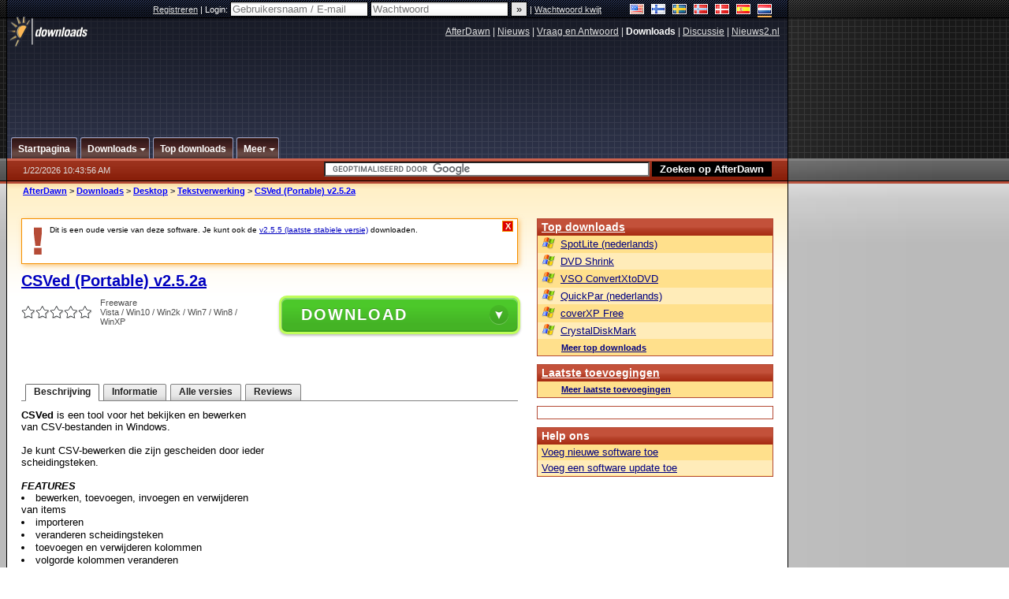

--- FILE ---
content_type: text/html; charset=utf-8
request_url: https://www.google.com/recaptcha/api2/aframe
body_size: 117
content:
<!DOCTYPE HTML><html><head><meta http-equiv="content-type" content="text/html; charset=UTF-8"></head><body><script nonce="GvXOj0G_urtGyUntO95o6g">/** Anti-fraud and anti-abuse applications only. See google.com/recaptcha */ try{var clients={'sodar':'https://pagead2.googlesyndication.com/pagead/sodar?'};window.addEventListener("message",function(a){try{if(a.source===window.parent){var b=JSON.parse(a.data);var c=clients[b['id']];if(c){var d=document.createElement('img');d.src=c+b['params']+'&rc='+(localStorage.getItem("rc::a")?sessionStorage.getItem("rc::b"):"");window.document.body.appendChild(d);sessionStorage.setItem("rc::e",parseInt(sessionStorage.getItem("rc::e")||0)+1);localStorage.setItem("rc::h",'1769078639860');}}}catch(b){}});window.parent.postMessage("_grecaptcha_ready", "*");}catch(b){}</script></body></html>

--- FILE ---
content_type: application/javascript; charset=utf-8
request_url: https://fundingchoicesmessages.google.com/f/AGSKWxV_h7J3Ysd4tT9vlvPQ84F7OkLyGIoaakytbPx-UmWeC59dlM1PqQoLjuBWlvP60t0BzrOHgqzouYfHnJOW9AMnbP6y60bylmJOFk-zBDupxXRgnLLAU5XL-2h0c6DFqjRowtDb_ysmINnSH3yr6XwogwAsm1VlYG1VfVUZczq-lFdivVWGBxV-CMe9/_-advertising2--ads/728x/slideshow/ads..com/js/ads//getads-
body_size: -1289
content:
window['5aa38665-86f8-432f-8b26-1b6075bc36cb'] = true;